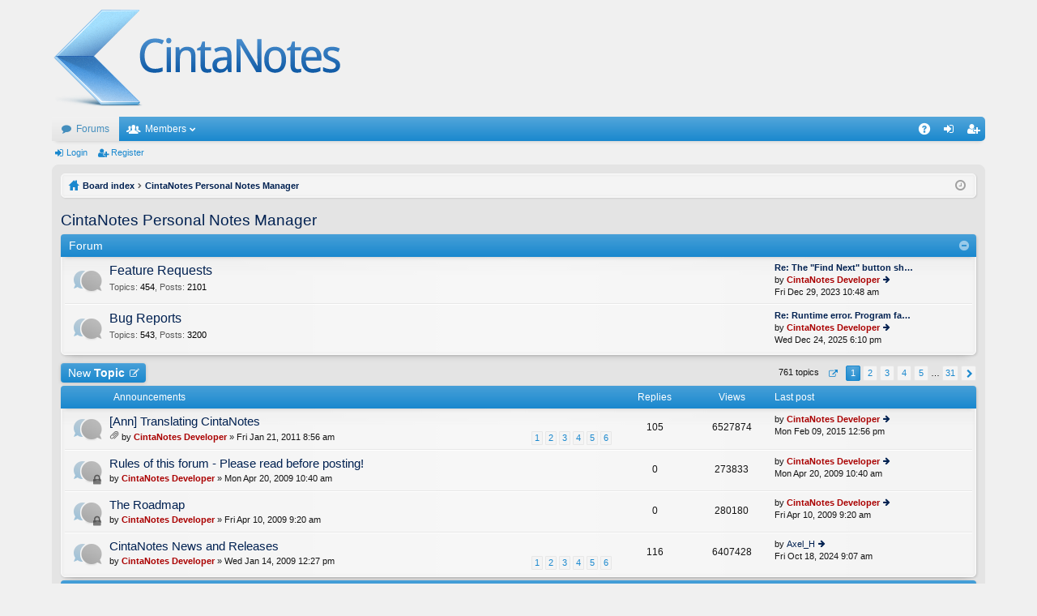

--- FILE ---
content_type: text/html; charset=UTF-8
request_url: http://cintanotes.com/forum/viewforum.php?f=3&sid=19ce627dd82fb5f2fb80544117ba848b
body_size: 8732
content:
<!DOCTYPE html>
<html dir="ltr" lang="en-gb">
<head>
<meta charset="utf-8" />
<meta http-equiv="X-UA-Compatible" content="IE=edge,chrome=1" />
<meta name="viewport" content="width=device-width, initial-scale=1" />

<title>CintaNotes Personal Notes Manager - CintaNotes Forum</title>




	<link rel="alternate" type="application/atom+xml" title="Feed - CintaNotes Forum" href="http://cintanotes.com/forum/feed.php">		<link rel="alternate" type="application/atom+xml" title="Feed - All forums" href="http://cintanotes.com/forum/feed.php?mode=forums">	<link rel="alternate" type="application/atom+xml" title="Feed - New Topics" href="http://cintanotes.com/forum/feed.php?mode=topics">		<link rel="alternate" type="application/atom+xml" title="Feed - Forum - CintaNotes Personal Notes Manager" href="http://cintanotes.com/forum/feed.php?f=3">		
	<link rel="canonical" href="http://cintanotes.com/forum/viewforum.php?f=3">

	<link href="./styles/elegance/theme/fonts/font-awesome-4.4.0/css/font-awesome.min.css" rel="stylesheet">
<link href="./styles/elegance/theme/fonts/glyphicons-pro-1.9/css/glyphicons.css" rel="stylesheet">

<link href="./styles/elegance_lightblue/theme/stylesheet.css?assets_version=19" rel="stylesheet">



<!--[if lte IE 9]>
	<link href="./styles/elegance/theme/tweaks.css?assets_version=19" rel="stylesheet">
<![endif]-->





</head>
<body id="phpbb" class="nojs notouch section-viewforum ltr " data-online-text="Online">


	<a id="top" class="anchor" accesskey="t"></a>
	<div id="page-header" class="page-width">
		<div class="headerbar" role="banner">
			<div class="inner">

			<div id="site-description">
				<a id="logo" class="logo" href="./index.php?sid=4dd3363a644d8ae8c03bfd0e23191cb9" title="Board index"><img src="./styles/elegance_lightblue/theme/images/logo.png" data-src-hd="./styles/elegance_lightblue/theme/images/logo_hd.png" /></a>
				<p class="sitename">CintaNotes Forum</p>
				<p></p>
				<p class="skiplink"><a href="#start_here">Skip to content</a></p>
			</div>

						
			</div>
		</div>


				


<div class="navbar tabbed not-static" role="navigation">
	<div class="inner page-width">
		<div class="nav-tabs" data-current-page="viewforum">
			<ul class="leftside">
				<li id="quick-links" class="tab responsive-menu dropdown-container empty">
					<a href="#" class="nav-link dropdown-trigger">Quick links</a>
					<div class="dropdown hidden">
						<div class="pointer"><div class="pointer-inner"></div></div>
						<ul class="dropdown-contents" role="menu">
								
	
													</ul>
					</div>
				</li>
												<li class="tab forums selected" data-responsive-class="small-icon icon-forums">
					<a class="nav-link" href="./index.php?sid=4dd3363a644d8ae8c03bfd0e23191cb9">Forums</a>
				</li>
									<li class="tab members dropdown-container" data-select-match="member" data-responsive-class="small-icon icon-members">
						<a class="nav-link dropdown-trigger" href="./memberlist.php?sid=4dd3363a644d8ae8c03bfd0e23191cb9">Members</a>
						<div class="dropdown hidden">
							<div class="pointer"><div class="pointer-inner"></div></div>
							<ul class="dropdown-contents" role="menu">
								<li class="small-icon icon-members"><a href="./memberlist.php?sid=4dd3363a644d8ae8c03bfd0e23191cb9" role="menuitem">Members</a></li>								<li class="small-icon icon-team"><a href="./memberlist.php?mode=team&amp;sid=4dd3363a644d8ae8c03bfd0e23191cb9" role="menuitem">The team</a></li>							</ul>
						</div>
					</li>
											</ul>
			<ul class="rightside">
								<li class="tab faq" data-select-match="faq" data-responsive-class="small-icon icon-faq">
					<a class="nav-link" href="./faq.php?sid=4dd3363a644d8ae8c03bfd0e23191cb9" rel="help" title="Frequently Asked Questions" role="menuitem">FAQ</a>
				</li>
																									<li class="tab login"  data-skip-responsive="true" data-select-match="login"><a class="nav-link" href="./ucp.php?mode=login&amp;sid=4dd3363a644d8ae8c03bfd0e23191cb9" title="Login" accesskey="x" role="menuitem">Login</a></li>
											<li class="tab register" data-skip-responsive="true" data-select-match="register"><a class="nav-link" href="./ucp.php?mode=register&amp;sid=4dd3363a644d8ae8c03bfd0e23191cb9" role="menuitem">Register</a></li>
																	</ul>
		</div>
	</div>
</div>

<div class="navbar secondary">
	<ul role="menubar">
														<li class="small-icon icon-login"><a href="./ucp.php?mode=login&amp;sid=4dd3363a644d8ae8c03bfd0e23191cb9" title="Login">Login</a></li>
									<li class="small-icon icon-register"><a href="./ucp.php?mode=register&amp;sid=4dd3363a644d8ae8c03bfd0e23191cb9">Register</a></li>
									
			</ul>
</div>

	</div>

<div id="wrap" class="page-width">

	
	<a id="start_here" class="anchor"></a>
	<div id="page-body" role="main">
		<div class="navbar nav-breadcrumbs">
	<ul id="nav-breadcrumbs" class="linklist navlinks" role="menubar">
						<li class="small-icon icon-home breadcrumbs">
									<span class="crumb" itemtype="http://data-vocabulary.org/Breadcrumb" itemscope=""><a href="./index.php?sid=4dd3363a644d8ae8c03bfd0e23191cb9" accesskey="h" data-navbar-reference="index" itemprop="url"><span itemprop="title">Board index</span></a></span>
											<span class="crumb" itemtype="http://data-vocabulary.org/Breadcrumb" itemscope="" data-forum-id="3"><a href="./viewforum.php?f=3&amp;sid=4dd3363a644d8ae8c03bfd0e23191cb9" itemprop="url"><span itemprop="title">CintaNotes Personal Notes Manager</span></a></span>
												</li>
		
				<li class="rightside dropdown-container icon-only">
			<a href="#" class="dropdown-trigger time" title="It is currently Sat Jan 17, 2026 3:08 pm"><i class="fa fa-clock-o"></i></a>
			<div class="dropdown hidden">
				<div class="pointer"><div class="pointer-inner"></div></div>
				<ul class="dropdown-contents">
					<li>It is currently Sat Jan 17, 2026 3:08 pm</li>
					<li>All times are <abbr title="UTC">UTC</abbr></li>
				</ul>
			</div>
		</li>
	</ul>
</div>

		
		<h2 class="forum-title"><a href="./viewforum.php?f=3&amp;sid=4dd3363a644d8ae8c03bfd0e23191cb9">CintaNotes Personal Notes Manager</a></h2>


	
	
				<div class="forabg category-4 elegant" data-hide-description="1">
			<div class="inner">
			<ul class="topiclist">
				<li class="header">
										<dl class="icon">
						<dt><div class="list-inner">Forum</div></dt>
						<dd class="topics">Topics</dd>
						<dd class="posts">Posts</dd>
						<dd class="lastpost"><span>Last post</span></dd>
					</dl>
									</li>
			</ul>
			<ul class="topiclist forums">
		
					<li class="row forum-4">
									<dl class="icon forum_read_subforum elegant-row">
				<dt title="No unread posts">
										<div class="list-inner">
						<!-- <a class="feed-icon-forum" title="Feed - Feature Requests" href="http://cintanotes.com/forum/feed.php?f=4"></a> -->
												<a href="./viewforum.php?f=4&amp;sid=4dd3363a644d8ae8c03bfd0e23191cb9" class="forumtitle" data-id="4">Feature Requests</a>
																			<div class="forum-statistics">
					<span class="dfn">Topics</span>: <span class="value">454</span><span class="comma">, </span>
					<span class="dfn">Posts</span>: <span class="value">2101</span>
				</div>
						
												
																										<div class="forum-lastpost" style="display: none;">
								<span><strong>Last post:</strong> <a href="./viewtopic.php?f=4&amp;p=13957&amp;sid=4dd3363a644d8ae8c03bfd0e23191cb9#p13957" title="Re: The &quot;Find Next&quot; button should do exactly that." class="lastsubject">Re: The &quot;Find Next&quot; button sh…</a></span>
								<span>by <a href="./memberlist.php?mode=viewprofile&amp;u=2&amp;sid=4dd3363a644d8ae8c03bfd0e23191cb9" style="color: #AA0000;" class="username-coloured">CintaNotes Developer</a>, Fri Dec 29, 2023 10:48 am</span>
							</div>
													
											</div>
				</dt>
														<dd class="lastpost"><span>
						<dfn>Last post</dfn>
																				<a href="./viewtopic.php?f=4&amp;p=13957&amp;sid=4dd3363a644d8ae8c03bfd0e23191cb9#p13957" title="Re: The &quot;Find Next&quot; button should do exactly that." class="lastsubject">Re: The &quot;Find Next&quot; button sh…</a> <br />
						 
						by <a href="./memberlist.php?mode=viewprofile&amp;u=2&amp;sid=4dd3363a644d8ae8c03bfd0e23191cb9" style="color: #AA0000;" class="username-coloured">CintaNotes Developer</a>
						<a href="./viewtopic.php?f=4&amp;p=13957&amp;sid=4dd3363a644d8ae8c03bfd0e23191cb9#p13957"><span class="imageset icon_topic_latest" title="View the latest post">View the latest post</span></a> <br />Fri Dec 29, 2023 10:48 am</span>
					</dd>
							</dl>
					</li>
			
	
	
			
					<li class="row forum-6">
									<dl class="icon forum_read elegant-row">
				<dt title="No unread posts">
										<div class="list-inner">
						<!-- <a class="feed-icon-forum" title="Feed - Bug Reports" href="http://cintanotes.com/forum/feed.php?f=6"></a> -->
												<a href="./viewforum.php?f=6&amp;sid=4dd3363a644d8ae8c03bfd0e23191cb9" class="forumtitle" data-id="6">Bug Reports</a>
																			<div class="forum-statistics">
					<span class="dfn">Topics</span>: <span class="value">543</span><span class="comma">, </span>
					<span class="dfn">Posts</span>: <span class="value">3200</span>
				</div>
						
												
																										<div class="forum-lastpost" style="display: none;">
								<span><strong>Last post:</strong> <a href="./viewtopic.php?f=6&amp;p=14022&amp;sid=4dd3363a644d8ae8c03bfd0e23191cb9#p14022" title="Re: Runtime error. Program fails to start" class="lastsubject">Re: Runtime error. Program fa…</a></span>
								<span>by <a href="./memberlist.php?mode=viewprofile&amp;u=2&amp;sid=4dd3363a644d8ae8c03bfd0e23191cb9" style="color: #AA0000;" class="username-coloured">CintaNotes Developer</a>, Wed Dec 24, 2025 6:10 pm</span>
							</div>
													
											</div>
				</dt>
														<dd class="lastpost"><span>
						<dfn>Last post</dfn>
																				<a href="./viewtopic.php?f=6&amp;p=14022&amp;sid=4dd3363a644d8ae8c03bfd0e23191cb9#p14022" title="Re: Runtime error. Program fails to start" class="lastsubject">Re: Runtime error. Program fa…</a> <br />
						 
						by <a href="./memberlist.php?mode=viewprofile&amp;u=2&amp;sid=4dd3363a644d8ae8c03bfd0e23191cb9" style="color: #AA0000;" class="username-coloured">CintaNotes Developer</a>
						<a href="./viewtopic.php?f=6&amp;p=14022&amp;sid=4dd3363a644d8ae8c03bfd0e23191cb9#p14022"><span class="imageset icon_topic_latest" title="View the latest post">View the latest post</span></a> <br />Wed Dec 24, 2025 6:10 pm</span>
					</dd>
							</dl>
					</li>
			
				</ul>

			</div>
		</div>
		

	<div class="action-bar top">

			<div class="buttons">
			
			<a href="./posting.php?mode=post&amp;f=3&amp;sid=4dd3363a644d8ae8c03bfd0e23191cb9" class="button icon-button post-icon" title="Post a new topic">
				New Topic			</a>

					</div>
	
	
	<div class="pagination">
				761 topics
					<ul>
	<li class="dropdown-container dropdown-button-control dropdown-page-jump page-jump">
		<a href="#" class="dropdown-trigger" title="Click to jump to page…" role="button">Page <strong>1</strong> of <strong>31</strong></a>
		<div class="dropdown hidden">
			<div class="pointer"><div class="pointer-inner"></div></div>
			<ul class="dropdown-contents">
				<li>Jump to page:</li>
				<li class="page-jump-form">
					<input type="number" name="page-number" min="1" max="999999" title="Enter the page number you wish to go to" class="inputbox tiny" data-per-page="25" data-base-url=".&#x2F;viewforum.php&#x3F;f&#x3D;3&amp;amp&#x3B;sid&#x3D;4dd3363a644d8ae8c03bfd0e23191cb9" data-start-name="start" />
					<input class="button2" value="Go" type="button" />
				</li>
			</ul>
		</div>
	</li>
		<li class="active"><span>1</span></li>
			<li><a href="./viewforum.php?f=3&amp;sid=4dd3363a644d8ae8c03bfd0e23191cb9&amp;start=25" role="button">2</a></li>
			<li><a href="./viewforum.php?f=3&amp;sid=4dd3363a644d8ae8c03bfd0e23191cb9&amp;start=50" role="button">3</a></li>
			<li><a href="./viewforum.php?f=3&amp;sid=4dd3363a644d8ae8c03bfd0e23191cb9&amp;start=75" role="button">4</a></li>
			<li><a href="./viewforum.php?f=3&amp;sid=4dd3363a644d8ae8c03bfd0e23191cb9&amp;start=100" role="button">5</a></li>
			<li class="ellipsis" role="separator"><span>…</span></li>
			<li><a href="./viewforum.php?f=3&amp;sid=4dd3363a644d8ae8c03bfd0e23191cb9&amp;start=750" role="button">31</a></li>
			<li class="next"><a href="./viewforum.php?f=3&amp;sid=4dd3363a644d8ae8c03bfd0e23191cb9&amp;start=25" rel="next" role="button">Next</a></li>
	</ul>
			</div>

	</div>



	
			<div class="forumbg announcement">
		<div class="inner">
		<ul class="topiclist">
			<li class="header">
				<dl class="icon">
					<dt><div class="list-inner">Announcements</div></dt>
					<dd class="posts">Replies</dd>
					<dd class="views">Views</dd>
					<dd class="lastpost"><span>Last post</span></dd>
				</dl>
			</li>
		</ul>
		<ul class="topiclist topics">
	
		<li class="row bg1 announce">
			<dl class="icon announce_read">
				<dt title="No unread posts">
										<div class="list-inner">
												<a href="./viewtopic.php?f=3&amp;t=974&amp;sid=4dd3363a644d8ae8c03bfd0e23191cb9" class="topictitle">[Ann] Translating CintaNotes</a>
																		<br />

						
												<div class="responsive-show" style="display: none;">
							Last post by <a href="./memberlist.php?mode=viewprofile&amp;u=2&amp;sid=4dd3363a644d8ae8c03bfd0e23191cb9" style="color: #AA0000;" class="username-coloured">CintaNotes Developer</a> &laquo; <a href="./viewtopic.php?f=3&amp;t=974&amp;p=9539&amp;sid=4dd3363a644d8ae8c03bfd0e23191cb9#p9539" title="Go to last post">Mon Feb 09, 2015 12:56 pm</a>
													</div>
						<span class="responsive-show left-box" style="display: none;">Replies: <strong>105</strong></span>						
												<div class="pagination">
							<ul>
															<li><a href="./viewtopic.php?f=3&amp;t=974&amp;sid=4dd3363a644d8ae8c03bfd0e23191cb9">1</a></li>
																							<li><a href="./viewtopic.php?f=3&amp;t=974&amp;sid=4dd3363a644d8ae8c03bfd0e23191cb9&amp;start=20">2</a></li>
																							<li><a href="./viewtopic.php?f=3&amp;t=974&amp;sid=4dd3363a644d8ae8c03bfd0e23191cb9&amp;start=40">3</a></li>
																							<li><a href="./viewtopic.php?f=3&amp;t=974&amp;sid=4dd3363a644d8ae8c03bfd0e23191cb9&amp;start=60">4</a></li>
																							<li><a href="./viewtopic.php?f=3&amp;t=974&amp;sid=4dd3363a644d8ae8c03bfd0e23191cb9&amp;start=80">5</a></li>
																							<li><a href="./viewtopic.php?f=3&amp;t=974&amp;sid=4dd3363a644d8ae8c03bfd0e23191cb9&amp;start=100">6</a></li>
																																													</ul>
						</div>
						
						<div class="responsive-hide">
														<span class="imageset icon_topic_attach" title="Attachment(s)">Attachment(s)</span> 							by <a href="./memberlist.php?mode=viewprofile&amp;u=2&amp;sid=4dd3363a644d8ae8c03bfd0e23191cb9" style="color: #AA0000;" class="username-coloured">CintaNotes Developer</a> &raquo; Fri Jan 21, 2011 8:56 am
													</div>

											</div>
				</dt>
				<dd class="posts">105 <dfn>Replies</dfn></dd>
				<dd class="views">6527874 <dfn>Views</dfn></dd>
				<dd class="lastpost"><span><dfn>Last post </dfn>by <a href="./memberlist.php?mode=viewprofile&amp;u=2&amp;sid=4dd3363a644d8ae8c03bfd0e23191cb9" style="color: #AA0000;" class="username-coloured">CintaNotes Developer</a>
					<a href="./viewtopic.php?f=3&amp;t=974&amp;p=9539&amp;sid=4dd3363a644d8ae8c03bfd0e23191cb9#p9539" title="Go to last post"><span class="imageset icon_topic_latest" title="View the latest post">View the latest post</span></a> <br />Mon Feb 09, 2015 12:56 pm</span>
				</dd>
			</dl>
		</li>

	

	
	
		<li class="row bg2 announce">
			<dl class="icon announce_read_locked">
				<dt title="This topic is locked, you cannot edit posts or make further replies.">
										<div class="list-inner">
												<a href="./viewtopic.php?f=3&amp;t=128&amp;sid=4dd3363a644d8ae8c03bfd0e23191cb9" class="topictitle">Rules of this forum - Please read before posting!</a>
																		<br />

						
												<div class="responsive-show" style="display: none;">
							Last post by <a href="./memberlist.php?mode=viewprofile&amp;u=2&amp;sid=4dd3363a644d8ae8c03bfd0e23191cb9" style="color: #AA0000;" class="username-coloured">CintaNotes Developer</a> &laquo; <a href="./viewtopic.php?f=3&amp;t=128&amp;p=672&amp;sid=4dd3363a644d8ae8c03bfd0e23191cb9#p672" title="Go to last post">Mon Apr 20, 2009 10:40 am</a>
													</div>
												
						
						<div class="responsive-hide">
																					by <a href="./memberlist.php?mode=viewprofile&amp;u=2&amp;sid=4dd3363a644d8ae8c03bfd0e23191cb9" style="color: #AA0000;" class="username-coloured">CintaNotes Developer</a> &raquo; Mon Apr 20, 2009 10:40 am
													</div>

											</div>
				</dt>
				<dd class="posts">0 <dfn>Replies</dfn></dd>
				<dd class="views">273833 <dfn>Views</dfn></dd>
				<dd class="lastpost"><span><dfn>Last post </dfn>by <a href="./memberlist.php?mode=viewprofile&amp;u=2&amp;sid=4dd3363a644d8ae8c03bfd0e23191cb9" style="color: #AA0000;" class="username-coloured">CintaNotes Developer</a>
					<a href="./viewtopic.php?f=3&amp;t=128&amp;p=672&amp;sid=4dd3363a644d8ae8c03bfd0e23191cb9#p672" title="Go to last post"><span class="imageset icon_topic_latest" title="View the latest post">View the latest post</span></a> <br />Mon Apr 20, 2009 10:40 am</span>
				</dd>
			</dl>
		</li>

	

	
	
		<li class="row bg1 announce">
			<dl class="icon announce_read_locked">
				<dt title="This topic is locked, you cannot edit posts or make further replies.">
										<div class="list-inner">
												<a href="./viewtopic.php?f=3&amp;t=119&amp;sid=4dd3363a644d8ae8c03bfd0e23191cb9" class="topictitle">The Roadmap</a>
																		<br />

						
												<div class="responsive-show" style="display: none;">
							Last post by <a href="./memberlist.php?mode=viewprofile&amp;u=2&amp;sid=4dd3363a644d8ae8c03bfd0e23191cb9" style="color: #AA0000;" class="username-coloured">CintaNotes Developer</a> &laquo; <a href="./viewtopic.php?f=3&amp;t=119&amp;p=602&amp;sid=4dd3363a644d8ae8c03bfd0e23191cb9#p602" title="Go to last post">Fri Apr 10, 2009 9:20 am</a>
													</div>
												
						
						<div class="responsive-hide">
																					by <a href="./memberlist.php?mode=viewprofile&amp;u=2&amp;sid=4dd3363a644d8ae8c03bfd0e23191cb9" style="color: #AA0000;" class="username-coloured">CintaNotes Developer</a> &raquo; Fri Apr 10, 2009 9:20 am
													</div>

											</div>
				</dt>
				<dd class="posts">0 <dfn>Replies</dfn></dd>
				<dd class="views">280180 <dfn>Views</dfn></dd>
				<dd class="lastpost"><span><dfn>Last post </dfn>by <a href="./memberlist.php?mode=viewprofile&amp;u=2&amp;sid=4dd3363a644d8ae8c03bfd0e23191cb9" style="color: #AA0000;" class="username-coloured">CintaNotes Developer</a>
					<a href="./viewtopic.php?f=3&amp;t=119&amp;p=602&amp;sid=4dd3363a644d8ae8c03bfd0e23191cb9#p602" title="Go to last post"><span class="imageset icon_topic_latest" title="View the latest post">View the latest post</span></a> <br />Fri Apr 10, 2009 9:20 am</span>
				</dd>
			</dl>
		</li>

	

	
	
		<li class="row bg2 announce">
			<dl class="icon announce_read">
				<dt title="No unread posts">
										<div class="list-inner">
												<a href="./viewtopic.php?f=3&amp;t=7&amp;sid=4dd3363a644d8ae8c03bfd0e23191cb9" class="topictitle">CintaNotes News and Releases</a>
																		<br />

						
												<div class="responsive-show" style="display: none;">
							Last post by <a href="./memberlist.php?mode=viewprofile&amp;u=2092&amp;sid=4dd3363a644d8ae8c03bfd0e23191cb9" class="username">Axel_H</a> &laquo; <a href="./viewtopic.php?f=3&amp;t=7&amp;p=13969&amp;sid=4dd3363a644d8ae8c03bfd0e23191cb9#p13969" title="Go to last post">Fri Oct 18, 2024 9:07 am</a>
													</div>
						<span class="responsive-show left-box" style="display: none;">Replies: <strong>116</strong></span>						
												<div class="pagination">
							<ul>
															<li><a href="./viewtopic.php?f=3&amp;t=7&amp;sid=4dd3363a644d8ae8c03bfd0e23191cb9">1</a></li>
																							<li><a href="./viewtopic.php?f=3&amp;t=7&amp;sid=4dd3363a644d8ae8c03bfd0e23191cb9&amp;start=20">2</a></li>
																							<li><a href="./viewtopic.php?f=3&amp;t=7&amp;sid=4dd3363a644d8ae8c03bfd0e23191cb9&amp;start=40">3</a></li>
																							<li><a href="./viewtopic.php?f=3&amp;t=7&amp;sid=4dd3363a644d8ae8c03bfd0e23191cb9&amp;start=60">4</a></li>
																							<li><a href="./viewtopic.php?f=3&amp;t=7&amp;sid=4dd3363a644d8ae8c03bfd0e23191cb9&amp;start=80">5</a></li>
																							<li><a href="./viewtopic.php?f=3&amp;t=7&amp;sid=4dd3363a644d8ae8c03bfd0e23191cb9&amp;start=100">6</a></li>
																																													</ul>
						</div>
						
						<div class="responsive-hide">
																					by <a href="./memberlist.php?mode=viewprofile&amp;u=2&amp;sid=4dd3363a644d8ae8c03bfd0e23191cb9" style="color: #AA0000;" class="username-coloured">CintaNotes Developer</a> &raquo; Wed Jan 14, 2009 12:27 pm
													</div>

											</div>
				</dt>
				<dd class="posts">116 <dfn>Replies</dfn></dd>
				<dd class="views">6407428 <dfn>Views</dfn></dd>
				<dd class="lastpost"><span><dfn>Last post </dfn>by <a href="./memberlist.php?mode=viewprofile&amp;u=2092&amp;sid=4dd3363a644d8ae8c03bfd0e23191cb9" class="username">Axel_H</a>
					<a href="./viewtopic.php?f=3&amp;t=7&amp;p=13969&amp;sid=4dd3363a644d8ae8c03bfd0e23191cb9#p13969" title="Go to last post"><span class="imageset icon_topic_latest" title="View the latest post">View the latest post</span></a> <br />Fri Oct 18, 2024 9:07 am</span>
				</dd>
			</dl>
		</li>

	

			</ul>
		</div>
	</div>
	
			<div class="forumbg">
		<div class="inner">
		<ul class="topiclist">
			<li class="header">
				<dl class="icon">
					<dt><div class="list-inner">Topics</div></dt>
					<dd class="posts">Replies</dd>
					<dd class="views">Views</dd>
					<dd class="lastpost"><span>Last post</span></dd>
				</dl>
			</li>
		</ul>
		<ul class="topiclist topics">
	
		<li class="row bg1 sticky">
			<dl class="icon sticky_read">
				<dt title="No unread posts">
										<div class="list-inner">
												<a href="./viewtopic.php?f=3&amp;t=156&amp;sid=4dd3363a644d8ae8c03bfd0e23191cb9" class="topictitle">[Goodie] CintaNotes Tips and Tricks</a>
																		<br />

						<i class="topic-status sticky fa fa-thumb-tack"></i>
												<div class="responsive-show" style="display: none;">
							Last post by <a href="./memberlist.php?mode=viewprofile&amp;u=2092&amp;sid=4dd3363a644d8ae8c03bfd0e23191cb9" class="username">Axel_H</a> &laquo; <a href="./viewtopic.php?f=3&amp;t=156&amp;p=13925&amp;sid=4dd3363a644d8ae8c03bfd0e23191cb9#p13925" title="Go to last post">Thu Jul 27, 2023 3:37 pm</a>
													</div>
						<span class="responsive-show left-box" style="display: none;">Replies: <strong>33</strong></span>						
												<div class="pagination">
							<ul>
															<li><a href="./viewtopic.php?f=3&amp;t=156&amp;sid=4dd3363a644d8ae8c03bfd0e23191cb9">1</a></li>
																							<li><a href="./viewtopic.php?f=3&amp;t=156&amp;sid=4dd3363a644d8ae8c03bfd0e23191cb9&amp;start=20">2</a></li>
																																													</ul>
						</div>
						
						<div class="responsive-hide">
																					by <a href="./memberlist.php?mode=viewprofile&amp;u=97&amp;sid=4dd3363a644d8ae8c03bfd0e23191cb9" style="color: #663333;" class="username-coloured">kranor</a> &raquo; Thu May 14, 2009 6:03 am
													</div>

											</div>
				</dt>
				<dd class="posts">33 <dfn>Replies</dfn></dd>
				<dd class="views">1105084 <dfn>Views</dfn></dd>
				<dd class="lastpost"><span><dfn>Last post </dfn>by <a href="./memberlist.php?mode=viewprofile&amp;u=2092&amp;sid=4dd3363a644d8ae8c03bfd0e23191cb9" class="username">Axel_H</a>
					<a href="./viewtopic.php?f=3&amp;t=156&amp;p=13925&amp;sid=4dd3363a644d8ae8c03bfd0e23191cb9#p13925" title="Go to last post"><span class="imageset icon_topic_latest" title="View the latest post">View the latest post</span></a> <br />Thu Jul 27, 2023 3:37 pm</span>
				</dd>
			</dl>
		</li>

	

	
	
		<li class="row bg2 sticky">
			<dl class="icon sticky_read">
				<dt title="No unread posts">
										<div class="list-inner">
												<a href="./viewtopic.php?f=3&amp;t=1405&amp;sid=4dd3363a644d8ae8c03bfd0e23191cb9" class="topictitle">[Ann] Discounts!</a>
																		<br />

						<i class="topic-status sticky fa fa-thumb-tack"></i>
												<div class="responsive-show" style="display: none;">
							Last post by <a href="./memberlist.php?mode=viewprofile&amp;u=2&amp;sid=4dd3363a644d8ae8c03bfd0e23191cb9" style="color: #AA0000;" class="username-coloured">CintaNotes Developer</a> &laquo; <a href="./viewtopic.php?f=3&amp;t=1405&amp;p=11693&amp;sid=4dd3363a644d8ae8c03bfd0e23191cb9#p11693" title="Go to last post">Tue Nov 15, 2016 8:11 am</a>
													</div>
						<span class="responsive-show left-box" style="display: none;">Replies: <strong>11</strong></span>						
						
						<div class="responsive-hide">
																					by <a href="./memberlist.php?mode=viewprofile&amp;u=2&amp;sid=4dd3363a644d8ae8c03bfd0e23191cb9" style="color: #AA0000;" class="username-coloured">CintaNotes Developer</a> &raquo; Thu Oct 11, 2012 11:01 am
													</div>

											</div>
				</dt>
				<dd class="posts">11 <dfn>Replies</dfn></dd>
				<dd class="views">416990 <dfn>Views</dfn></dd>
				<dd class="lastpost"><span><dfn>Last post </dfn>by <a href="./memberlist.php?mode=viewprofile&amp;u=2&amp;sid=4dd3363a644d8ae8c03bfd0e23191cb9" style="color: #AA0000;" class="username-coloured">CintaNotes Developer</a>
					<a href="./viewtopic.php?f=3&amp;t=1405&amp;p=11693&amp;sid=4dd3363a644d8ae8c03bfd0e23191cb9#p11693" title="Go to last post"><span class="imageset icon_topic_latest" title="View the latest post">View the latest post</span></a> <br />Tue Nov 15, 2016 8:11 am</span>
				</dd>
			</dl>
		</li>

	

	
	
		<li class="row bg1">
			<dl class="icon topic_read">
				<dt title="No unread posts">
										<div class="list-inner">
												<a href="./viewtopic.php?f=3&amp;t=2822&amp;sid=4dd3363a644d8ae8c03bfd0e23191cb9" class="topictitle">Is cintanotes still alive?</a>
																		<br />

						
												<div class="responsive-show" style="display: none;">
							Last post by <a href="./memberlist.php?mode=viewprofile&amp;u=4485&amp;sid=4dd3363a644d8ae8c03bfd0e23191cb9" class="username">Bumpyride</a> &laquo; <a href="./viewtopic.php?f=3&amp;t=2822&amp;p=14030&amp;sid=4dd3363a644d8ae8c03bfd0e23191cb9#p14030" title="Go to last post">Sat Jan 17, 2026 10:28 am</a>
													</div>
						<span class="responsive-show left-box" style="display: none;">Replies: <strong>4</strong></span>						
						
						<div class="responsive-hide">
																					by <a href="./memberlist.php?mode=viewprofile&amp;u=124&amp;sid=4dd3363a644d8ae8c03bfd0e23191cb9" class="username">oded</a> &raquo; Sat Jan 03, 2026 12:30 pm
													</div>

											</div>
				</dt>
				<dd class="posts">4 <dfn>Replies</dfn></dd>
				<dd class="views">392 <dfn>Views</dfn></dd>
				<dd class="lastpost"><span><dfn>Last post </dfn>by <a href="./memberlist.php?mode=viewprofile&amp;u=4485&amp;sid=4dd3363a644d8ae8c03bfd0e23191cb9" class="username">Bumpyride</a>
					<a href="./viewtopic.php?f=3&amp;t=2822&amp;p=14030&amp;sid=4dd3363a644d8ae8c03bfd0e23191cb9#p14030" title="Go to last post"><span class="imageset icon_topic_latest" title="View the latest post">View the latest post</span></a> <br />Sat Jan 17, 2026 10:28 am</span>
				</dd>
			</dl>
		</li>

	

	
	
		<li class="row bg2">
			<dl class="icon topic_read">
				<dt title="No unread posts">
										<div class="list-inner">
												<a href="./viewtopic.php?f=3&amp;t=2820&amp;sid=4dd3363a644d8ae8c03bfd0e23191cb9" class="topictitle">Yet another strange sync issue</a>
																		<br />

						
												<div class="responsive-show" style="display: none;">
							Last post by <a href="./memberlist.php?mode=viewprofile&amp;u=2&amp;sid=4dd3363a644d8ae8c03bfd0e23191cb9" style="color: #AA0000;" class="username-coloured">CintaNotes Developer</a> &laquo; <a href="./viewtopic.php?f=3&amp;t=2820&amp;p=14027&amp;sid=4dd3363a644d8ae8c03bfd0e23191cb9#p14027" title="Go to last post">Thu Jan 08, 2026 9:05 am</a>
													</div>
						<span class="responsive-show left-box" style="display: none;">Replies: <strong>6</strong></span>						
						
						<div class="responsive-hide">
																					by <a href="./memberlist.php?mode=viewprofile&amp;u=2326&amp;sid=4dd3363a644d8ae8c03bfd0e23191cb9" class="username">MerleOne</a> &raquo; Mon Dec 01, 2025 9:35 pm
													</div>

											</div>
				</dt>
				<dd class="posts">6 <dfn>Replies</dfn></dd>
				<dd class="views">2562 <dfn>Views</dfn></dd>
				<dd class="lastpost"><span><dfn>Last post </dfn>by <a href="./memberlist.php?mode=viewprofile&amp;u=2&amp;sid=4dd3363a644d8ae8c03bfd0e23191cb9" style="color: #AA0000;" class="username-coloured">CintaNotes Developer</a>
					<a href="./viewtopic.php?f=3&amp;t=2820&amp;p=14027&amp;sid=4dd3363a644d8ae8c03bfd0e23191cb9#p14027" title="Go to last post"><span class="imageset icon_topic_latest" title="View the latest post">View the latest post</span></a> <br />Thu Jan 08, 2026 9:05 am</span>
				</dd>
			</dl>
		</li>

	

	
	
		<li class="row bg1">
			<dl class="icon topic_read">
				<dt title="No unread posts">
										<div class="list-inner">
												<a href="./viewtopic.php?f=3&amp;t=2817&amp;sid=4dd3363a644d8ae8c03bfd0e23191cb9" class="topictitle">CintaNotes in 2025</a>
																		<br />

						
												<div class="responsive-show" style="display: none;">
							Last post by <a href="./memberlist.php?mode=viewprofile&amp;u=1654&amp;sid=4dd3363a644d8ae8c03bfd0e23191cb9" class="username">gunars</a> &laquo; <a href="./viewtopic.php?f=3&amp;t=2817&amp;p=14010&amp;sid=4dd3363a644d8ae8c03bfd0e23191cb9#p14010" title="Go to last post">Tue Apr 08, 2025 4:27 am</a>
													</div>
						<span class="responsive-show left-box" style="display: none;">Replies: <strong>5</strong></span>						
						
						<div class="responsive-hide">
														<span class="imageset icon_topic_attach" title="Attachment(s)">Attachment(s)</span> 							by <a href="./memberlist.php?mode=viewprofile&amp;u=2315&amp;sid=4dd3363a644d8ae8c03bfd0e23191cb9" class="username">jackcraw</a> &raquo; Fri Feb 14, 2025 6:43 am
													</div>

											</div>
				</dt>
				<dd class="posts">5 <dfn>Replies</dfn></dd>
				<dd class="views">260300 <dfn>Views</dfn></dd>
				<dd class="lastpost"><span><dfn>Last post </dfn>by <a href="./memberlist.php?mode=viewprofile&amp;u=1654&amp;sid=4dd3363a644d8ae8c03bfd0e23191cb9" class="username">gunars</a>
					<a href="./viewtopic.php?f=3&amp;t=2817&amp;p=14010&amp;sid=4dd3363a644d8ae8c03bfd0e23191cb9#p14010" title="Go to last post"><span class="imageset icon_topic_latest" title="View the latest post">View the latest post</span></a> <br />Tue Apr 08, 2025 4:27 am</span>
				</dd>
			</dl>
		</li>

	

	
	
		<li class="row bg2">
			<dl class="icon topic_read_hot">
				<dt title="No unread posts">
										<div class="list-inner">
												<a href="./viewtopic.php?f=3&amp;t=2809&amp;sid=4dd3363a644d8ae8c03bfd0e23191cb9" class="topictitle">SYNCHRONIZATION ISSUES</a>
																		<br />

						
												<div class="responsive-show" style="display: none;">
							Last post by <a href="./memberlist.php?mode=viewprofile&amp;u=2&amp;sid=4dd3363a644d8ae8c03bfd0e23191cb9" style="color: #AA0000;" class="username-coloured">CintaNotes Developer</a> &laquo; <a href="./viewtopic.php?f=3&amp;t=2809&amp;p=14003&amp;sid=4dd3363a644d8ae8c03bfd0e23191cb9#p14003" title="Go to last post">Mon Feb 03, 2025 5:51 am</a>
													</div>
						<span class="responsive-show left-box" style="display: none;">Replies: <strong>38</strong></span>						
												<div class="pagination">
							<ul>
															<li><a href="./viewtopic.php?f=3&amp;t=2809&amp;sid=4dd3363a644d8ae8c03bfd0e23191cb9">1</a></li>
																							<li><a href="./viewtopic.php?f=3&amp;t=2809&amp;sid=4dd3363a644d8ae8c03bfd0e23191cb9&amp;start=20">2</a></li>
																																													</ul>
						</div>
						
						<div class="responsive-hide">
																					by <a href="./memberlist.php?mode=viewprofile&amp;u=1352&amp;sid=4dd3363a644d8ae8c03bfd0e23191cb9" class="username">cacofonix1</a> &raquo; Tue Aug 08, 2023 3:40 pm
													</div>

											</div>
				</dt>
				<dd class="posts">38 <dfn>Replies</dfn></dd>
				<dd class="views">587677 <dfn>Views</dfn></dd>
				<dd class="lastpost"><span><dfn>Last post </dfn>by <a href="./memberlist.php?mode=viewprofile&amp;u=2&amp;sid=4dd3363a644d8ae8c03bfd0e23191cb9" style="color: #AA0000;" class="username-coloured">CintaNotes Developer</a>
					<a href="./viewtopic.php?f=3&amp;t=2809&amp;p=14003&amp;sid=4dd3363a644d8ae8c03bfd0e23191cb9#p14003" title="Go to last post"><span class="imageset icon_topic_latest" title="View the latest post">View the latest post</span></a> <br />Mon Feb 03, 2025 5:51 am</span>
				</dd>
			</dl>
		</li>

	

	
	
		<li class="row bg1">
			<dl class="icon topic_read">
				<dt title="No unread posts">
										<div class="list-inner">
												<a href="./viewtopic.php?f=3&amp;t=2816&amp;sid=4dd3363a644d8ae8c03bfd0e23191cb9" class="topictitle">Cintanotes in 2024</a>
																		<br />

						
												<div class="responsive-show" style="display: none;">
							Last post by <a href="./memberlist.php?mode=viewprofile&amp;u=124&amp;sid=4dd3363a644d8ae8c03bfd0e23191cb9" class="username">oded</a> &laquo; <a href="./viewtopic.php?f=3&amp;t=2816&amp;p=13976&amp;sid=4dd3363a644d8ae8c03bfd0e23191cb9#p13976" title="Go to last post">Thu Nov 28, 2024 12:59 pm</a>
													</div>
						<span class="responsive-show left-box" style="display: none;">Replies: <strong>6</strong></span>						
						
						<div class="responsive-hide">
																					by <a href="./memberlist.php?mode=viewprofile&amp;u=1765&amp;sid=4dd3363a644d8ae8c03bfd0e23191cb9" class="username">stefan2078</a> &raquo; Tue Oct 29, 2024 11:54 am
													</div>

											</div>
				</dt>
				<dd class="posts">6 <dfn>Replies</dfn></dd>
				<dd class="views">112168 <dfn>Views</dfn></dd>
				<dd class="lastpost"><span><dfn>Last post </dfn>by <a href="./memberlist.php?mode=viewprofile&amp;u=124&amp;sid=4dd3363a644d8ae8c03bfd0e23191cb9" class="username">oded</a>
					<a href="./viewtopic.php?f=3&amp;t=2816&amp;p=13976&amp;sid=4dd3363a644d8ae8c03bfd0e23191cb9#p13976" title="Go to last post"><span class="imageset icon_topic_latest" title="View the latest post">View the latest post</span></a> <br />Thu Nov 28, 2024 12:59 pm</span>
				</dd>
			</dl>
		</li>

	

	
	
		<li class="row bg2">
			<dl class="icon topic_read">
				<dt title="No unread posts">
										<div class="list-inner">
												<a href="./viewtopic.php?f=3&amp;t=2815&amp;sid=4dd3363a644d8ae8c03bfd0e23191cb9" class="topictitle">My CN UI has expanded to completely fill my screen</a>
																		<br />

						
												<div class="responsive-show" style="display: none;">
							Last post by <a href="./memberlist.php?mode=viewprofile&amp;u=3637&amp;sid=4dd3363a644d8ae8c03bfd0e23191cb9" class="username">keldi</a> &laquo; <a href="./viewtopic.php?f=3&amp;t=2815&amp;p=13965&amp;sid=4dd3363a644d8ae8c03bfd0e23191cb9#p13965" title="Go to last post">Thu May 23, 2024 4:15 am</a>
													</div>
						<span class="responsive-show left-box" style="display: none;">Replies: <strong>1</strong></span>						
						
						<div class="responsive-hide">
																					by <a href="./memberlist.php?mode=viewprofile&amp;u=2310&amp;sid=4dd3363a644d8ae8c03bfd0e23191cb9" class="username">OldGrantonian</a> &raquo; Wed May 22, 2024 6:35 pm
													</div>

											</div>
				</dt>
				<dd class="posts">1 <dfn>Replies</dfn></dd>
				<dd class="views">86804 <dfn>Views</dfn></dd>
				<dd class="lastpost"><span><dfn>Last post </dfn>by <a href="./memberlist.php?mode=viewprofile&amp;u=3637&amp;sid=4dd3363a644d8ae8c03bfd0e23191cb9" class="username">keldi</a>
					<a href="./viewtopic.php?f=3&amp;t=2815&amp;p=13965&amp;sid=4dd3363a644d8ae8c03bfd0e23191cb9#p13965" title="Go to last post"><span class="imageset icon_topic_latest" title="View the latest post">View the latest post</span></a> <br />Thu May 23, 2024 4:15 am</span>
				</dd>
			</dl>
		</li>

	

	
	
		<li class="row bg1">
			<dl class="icon topic_read">
				<dt title="No unread posts">
										<div class="list-inner">
												<a href="./viewtopic.php?f=3&amp;t=2814&amp;sid=4dd3363a644d8ae8c03bfd0e23191cb9" class="topictitle">Unable to update PRO licence</a>
																		<br />

						
												<div class="responsive-show" style="display: none;">
							Last post by <a href="./memberlist.php?mode=viewprofile&amp;u=2&amp;sid=4dd3363a644d8ae8c03bfd0e23191cb9" style="color: #AA0000;" class="username-coloured">CintaNotes Developer</a> &laquo; <a href="./viewtopic.php?f=3&amp;t=2814&amp;p=13963&amp;sid=4dd3363a644d8ae8c03bfd0e23191cb9#p13963" title="Go to last post">Mon Apr 15, 2024 11:22 am</a>
													</div>
						<span class="responsive-show left-box" style="display: none;">Replies: <strong>1</strong></span>						
						
						<div class="responsive-hide">
																					by <a href="./memberlist.php?mode=viewprofile&amp;u=2310&amp;sid=4dd3363a644d8ae8c03bfd0e23191cb9" class="username">OldGrantonian</a> &raquo; Sun Mar 31, 2024 8:12 am
													</div>

											</div>
				</dt>
				<dd class="posts">1 <dfn>Replies</dfn></dd>
				<dd class="views">94867 <dfn>Views</dfn></dd>
				<dd class="lastpost"><span><dfn>Last post </dfn>by <a href="./memberlist.php?mode=viewprofile&amp;u=2&amp;sid=4dd3363a644d8ae8c03bfd0e23191cb9" style="color: #AA0000;" class="username-coloured">CintaNotes Developer</a>
					<a href="./viewtopic.php?f=3&amp;t=2814&amp;p=13963&amp;sid=4dd3363a644d8ae8c03bfd0e23191cb9#p13963" title="Go to last post"><span class="imageset icon_topic_latest" title="View the latest post">View the latest post</span></a> <br />Mon Apr 15, 2024 11:22 am</span>
				</dd>
			</dl>
		</li>

	

	
	
		<li class="row bg2">
			<dl class="icon topic_read">
				<dt title="No unread posts">
										<div class="list-inner">
												<a href="./viewtopic.php?f=3&amp;t=2812&amp;sid=4dd3363a644d8ae8c03bfd0e23191cb9" class="topictitle">[SOLVED] [3.14] What is this line for?</a>
																		<br />

						
												<div class="responsive-show" style="display: none;">
							Last post by <a href="./memberlist.php?mode=viewprofile&amp;u=2&amp;sid=4dd3363a644d8ae8c03bfd0e23191cb9" style="color: #AA0000;" class="username-coloured">CintaNotes Developer</a> &laquo; <a href="./viewtopic.php?f=3&amp;t=2812&amp;p=13960&amp;sid=4dd3363a644d8ae8c03bfd0e23191cb9#p13960" title="Go to last post">Tue Mar 05, 2024 9:16 am</a>
													</div>
						<span class="responsive-show left-box" style="display: none;">Replies: <strong>1</strong></span>						
						
						<div class="responsive-hide">
														<span class="imageset icon_topic_attach" title="Attachment(s)">Attachment(s)</span> 							by <a href="./memberlist.php?mode=viewprofile&amp;u=217&amp;sid=4dd3363a644d8ae8c03bfd0e23191cb9" class="username">littlebigman</a> &raquo; Sun Feb 11, 2024 5:01 pm
													</div>

											</div>
				</dt>
				<dd class="posts">1 <dfn>Replies</dfn></dd>
				<dd class="views">96124 <dfn>Views</dfn></dd>
				<dd class="lastpost"><span><dfn>Last post </dfn>by <a href="./memberlist.php?mode=viewprofile&amp;u=2&amp;sid=4dd3363a644d8ae8c03bfd0e23191cb9" style="color: #AA0000;" class="username-coloured">CintaNotes Developer</a>
					<a href="./viewtopic.php?f=3&amp;t=2812&amp;p=13960&amp;sid=4dd3363a644d8ae8c03bfd0e23191cb9#p13960" title="Go to last post"><span class="imageset icon_topic_latest" title="View the latest post">View the latest post</span></a> <br />Tue Mar 05, 2024 9:16 am</span>
				</dd>
			</dl>
		</li>

	

	
	
		<li class="row bg1">
			<dl class="icon topic_read">
				<dt title="No unread posts">
										<div class="list-inner">
												<a href="./viewtopic.php?f=3&amp;t=2810&amp;sid=4dd3363a644d8ae8c03bfd0e23191cb9" class="topictitle">How to view snapshots of databases ?</a>
																		<br />

						
												<div class="responsive-show" style="display: none;">
							Last post by <a href="./memberlist.php?mode=viewprofile&amp;u=2&amp;sid=4dd3363a644d8ae8c03bfd0e23191cb9" style="color: #AA0000;" class="username-coloured">CintaNotes Developer</a> &laquo; <a href="./viewtopic.php?f=3&amp;t=2810&amp;p=13950&amp;sid=4dd3363a644d8ae8c03bfd0e23191cb9#p13950" title="Go to last post">Thu Oct 26, 2023 4:48 pm</a>
													</div>
						<span class="responsive-show left-box" style="display: none;">Replies: <strong>1</strong></span>						
						
						<div class="responsive-hide">
																					by <a href="./memberlist.php?mode=viewprofile&amp;u=2310&amp;sid=4dd3363a644d8ae8c03bfd0e23191cb9" class="username">OldGrantonian</a> &raquo; Sat Sep 16, 2023 8:45 am
													</div>

											</div>
				</dt>
				<dd class="posts">1 <dfn>Replies</dfn></dd>
				<dd class="views">128695 <dfn>Views</dfn></dd>
				<dd class="lastpost"><span><dfn>Last post </dfn>by <a href="./memberlist.php?mode=viewprofile&amp;u=2&amp;sid=4dd3363a644d8ae8c03bfd0e23191cb9" style="color: #AA0000;" class="username-coloured">CintaNotes Developer</a>
					<a href="./viewtopic.php?f=3&amp;t=2810&amp;p=13950&amp;sid=4dd3363a644d8ae8c03bfd0e23191cb9#p13950" title="Go to last post"><span class="imageset icon_topic_latest" title="View the latest post">View the latest post</span></a> <br />Thu Oct 26, 2023 4:48 pm</span>
				</dd>
			</dl>
		</li>

	

	
	
		<li class="row bg2">
			<dl class="icon topic_read_hot">
				<dt title="No unread posts">
										<div class="list-inner">
												<a href="./viewtopic.php?f=3&amp;t=2784&amp;sid=4dd3363a644d8ae8c03bfd0e23191cb9" class="topictitle">3.14 release?</a>
																		<br />

						
												<div class="responsive-show" style="display: none;">
							Last post by <a href="./memberlist.php?mode=viewprofile&amp;u=1622&amp;sid=4dd3363a644d8ae8c03bfd0e23191cb9" class="username">BarGraz</a> &laquo; <a href="./viewtopic.php?f=3&amp;t=2784&amp;p=13944&amp;sid=4dd3363a644d8ae8c03bfd0e23191cb9#p13944" title="Go to last post">Thu Sep 14, 2023 10:38 am</a>
													</div>
						<span class="responsive-show left-box" style="display: none;">Replies: <strong>27</strong></span>						
												<div class="pagination">
							<ul>
															<li><a href="./viewtopic.php?f=3&amp;t=2784&amp;sid=4dd3363a644d8ae8c03bfd0e23191cb9">1</a></li>
																							<li><a href="./viewtopic.php?f=3&amp;t=2784&amp;sid=4dd3363a644d8ae8c03bfd0e23191cb9&amp;start=20">2</a></li>
																																													</ul>
						</div>
						
						<div class="responsive-hide">
																					by <a href="./memberlist.php?mode=viewprofile&amp;u=1646&amp;sid=4dd3363a644d8ae8c03bfd0e23191cb9" class="username">shawnkhall</a> &raquo; Sun Nov 22, 2020 5:49 am
													</div>

											</div>
				</dt>
				<dd class="posts">27 <dfn>Replies</dfn></dd>
				<dd class="views">5408192 <dfn>Views</dfn></dd>
				<dd class="lastpost"><span><dfn>Last post </dfn>by <a href="./memberlist.php?mode=viewprofile&amp;u=1622&amp;sid=4dd3363a644d8ae8c03bfd0e23191cb9" class="username">BarGraz</a>
					<a href="./viewtopic.php?f=3&amp;t=2784&amp;p=13944&amp;sid=4dd3363a644d8ae8c03bfd0e23191cb9#p13944" title="Go to last post"><span class="imageset icon_topic_latest" title="View the latest post">View the latest post</span></a> <br />Thu Sep 14, 2023 10:38 am</span>
				</dd>
			</dl>
		</li>

	

	
	
		<li class="row bg1">
			<dl class="icon topic_read">
				<dt title="No unread posts">
										<div class="list-inner">
												<a href="./viewtopic.php?f=3&amp;t=2808&amp;sid=4dd3363a644d8ae8c03bfd0e23191cb9" class="topictitle">How to combine two databases ?</a>
																		<br />

						
												<div class="responsive-show" style="display: none;">
							Last post by <a href="./memberlist.php?mode=viewprofile&amp;u=2&amp;sid=4dd3363a644d8ae8c03bfd0e23191cb9" style="color: #AA0000;" class="username-coloured">CintaNotes Developer</a> &laquo; <a href="./viewtopic.php?f=3&amp;t=2808&amp;p=13923&amp;sid=4dd3363a644d8ae8c03bfd0e23191cb9#p13923" title="Go to last post">Fri Jun 09, 2023 10:31 am</a>
													</div>
						<span class="responsive-show left-box" style="display: none;">Replies: <strong>4</strong></span>						
						
						<div class="responsive-hide">
																					by <a href="./memberlist.php?mode=viewprofile&amp;u=2310&amp;sid=4dd3363a644d8ae8c03bfd0e23191cb9" class="username">OldGrantonian</a> &raquo; Thu Jun 08, 2023 8:51 am
													</div>

											</div>
				</dt>
				<dd class="posts">4 <dfn>Replies</dfn></dd>
				<dd class="views">169745 <dfn>Views</dfn></dd>
				<dd class="lastpost"><span><dfn>Last post </dfn>by <a href="./memberlist.php?mode=viewprofile&amp;u=2&amp;sid=4dd3363a644d8ae8c03bfd0e23191cb9" style="color: #AA0000;" class="username-coloured">CintaNotes Developer</a>
					<a href="./viewtopic.php?f=3&amp;t=2808&amp;p=13923&amp;sid=4dd3363a644d8ae8c03bfd0e23191cb9#p13923" title="Go to last post"><span class="imageset icon_topic_latest" title="View the latest post">View the latest post</span></a> <br />Fri Jun 09, 2023 10:31 am</span>
				</dd>
			</dl>
		</li>

	

	
	
		<li class="row bg2">
			<dl class="icon topic_read">
				<dt title="No unread posts">
										<div class="list-inner">
												<a href="./viewtopic.php?f=3&amp;t=2807&amp;sid=4dd3363a644d8ae8c03bfd0e23191cb9" class="topictitle">Notes not saving</a>
																		<br />

						
												<div class="responsive-show" style="display: none;">
							Last post by <a href="./memberlist.php?mode=viewprofile&amp;u=2&amp;sid=4dd3363a644d8ae8c03bfd0e23191cb9" style="color: #AA0000;" class="username-coloured">CintaNotes Developer</a> &laquo; <a href="./viewtopic.php?f=3&amp;t=2807&amp;p=13913&amp;sid=4dd3363a644d8ae8c03bfd0e23191cb9#p13913" title="Go to last post">Tue Apr 11, 2023 1:48 pm</a>
													</div>
						<span class="responsive-show left-box" style="display: none;">Replies: <strong>2</strong></span>						
						
						<div class="responsive-hide">
																					by <a href="./memberlist.php?mode=viewprofile&amp;u=1834&amp;sid=4dd3363a644d8ae8c03bfd0e23191cb9" class="username">GaryF</a> &raquo; Wed Apr 05, 2023 9:23 am
													</div>

											</div>
				</dt>
				<dd class="posts">2 <dfn>Replies</dfn></dd>
				<dd class="views">144104 <dfn>Views</dfn></dd>
				<dd class="lastpost"><span><dfn>Last post </dfn>by <a href="./memberlist.php?mode=viewprofile&amp;u=2&amp;sid=4dd3363a644d8ae8c03bfd0e23191cb9" style="color: #AA0000;" class="username-coloured">CintaNotes Developer</a>
					<a href="./viewtopic.php?f=3&amp;t=2807&amp;p=13913&amp;sid=4dd3363a644d8ae8c03bfd0e23191cb9#p13913" title="Go to last post"><span class="imageset icon_topic_latest" title="View the latest post">View the latest post</span></a> <br />Tue Apr 11, 2023 1:48 pm</span>
				</dd>
			</dl>
		</li>

	

	
	
		<li class="row bg1">
			<dl class="icon topic_read">
				<dt title="No unread posts">
										<div class="list-inner">
												<a href="./viewtopic.php?f=3&amp;t=2806&amp;sid=4dd3363a644d8ae8c03bfd0e23191cb9" class="topictitle">I want all new notes to have the same size</a>
																		<br />

						
												<div class="responsive-show" style="display: none;">
							Last post by <a href="./memberlist.php?mode=viewprofile&amp;u=2&amp;sid=4dd3363a644d8ae8c03bfd0e23191cb9" style="color: #AA0000;" class="username-coloured">CintaNotes Developer</a> &laquo; <a href="./viewtopic.php?f=3&amp;t=2806&amp;p=13912&amp;sid=4dd3363a644d8ae8c03bfd0e23191cb9#p13912" title="Go to last post">Tue Apr 11, 2023 1:45 pm</a>
													</div>
						<span class="responsive-show left-box" style="display: none;">Replies: <strong>3</strong></span>						
						
						<div class="responsive-hide">
																					by <a href="./memberlist.php?mode=viewprofile&amp;u=2310&amp;sid=4dd3363a644d8ae8c03bfd0e23191cb9" class="username">OldGrantonian</a> &raquo; Mon Apr 03, 2023 6:02 am
													</div>

											</div>
				</dt>
				<dd class="posts">3 <dfn>Replies</dfn></dd>
				<dd class="views">151482 <dfn>Views</dfn></dd>
				<dd class="lastpost"><span><dfn>Last post </dfn>by <a href="./memberlist.php?mode=viewprofile&amp;u=2&amp;sid=4dd3363a644d8ae8c03bfd0e23191cb9" style="color: #AA0000;" class="username-coloured">CintaNotes Developer</a>
					<a href="./viewtopic.php?f=3&amp;t=2806&amp;p=13912&amp;sid=4dd3363a644d8ae8c03bfd0e23191cb9#p13912" title="Go to last post"><span class="imageset icon_topic_latest" title="View the latest post">View the latest post</span></a> <br />Tue Apr 11, 2023 1:45 pm</span>
				</dd>
			</dl>
		</li>

	

	
	
		<li class="row bg2">
			<dl class="icon topic_read">
				<dt title="No unread posts">
										<div class="list-inner">
												<a href="./viewtopic.php?f=3&amp;t=2802&amp;sid=4dd3363a644d8ae8c03bfd0e23191cb9" class="topictitle">Cannot save notes anymore - Multiple error messages</a>
																		<br />

						
												<div class="responsive-show" style="display: none;">
							Last post by <a href="./memberlist.php?mode=viewprofile&amp;u=2038&amp;sid=4dd3363a644d8ae8c03bfd0e23191cb9" class="username">Clairvaux</a> &laquo; <a href="./viewtopic.php?f=3&amp;t=2802&amp;p=13892&amp;sid=4dd3363a644d8ae8c03bfd0e23191cb9#p13892" title="Go to last post">Thu Sep 22, 2022 6:15 am</a>
													</div>
						<span class="responsive-show left-box" style="display: none;">Replies: <strong>7</strong></span>						
						
						<div class="responsive-hide">
																					by <a href="./memberlist.php?mode=viewprofile&amp;u=2038&amp;sid=4dd3363a644d8ae8c03bfd0e23191cb9" class="username">Clairvaux</a> &raquo; Sun Sep 18, 2022 9:18 pm
													</div>

											</div>
				</dt>
				<dd class="posts">7 <dfn>Replies</dfn></dd>
				<dd class="views">226560 <dfn>Views</dfn></dd>
				<dd class="lastpost"><span><dfn>Last post </dfn>by <a href="./memberlist.php?mode=viewprofile&amp;u=2038&amp;sid=4dd3363a644d8ae8c03bfd0e23191cb9" class="username">Clairvaux</a>
					<a href="./viewtopic.php?f=3&amp;t=2802&amp;p=13892&amp;sid=4dd3363a644d8ae8c03bfd0e23191cb9#p13892" title="Go to last post"><span class="imageset icon_topic_latest" title="View the latest post">View the latest post</span></a> <br />Thu Sep 22, 2022 6:15 am</span>
				</dd>
			</dl>
		</li>

	

	
	
		<li class="row bg1">
			<dl class="icon topic_read">
				<dt title="No unread posts">
										<div class="list-inner">
												<a href="./viewtopic.php?f=3&amp;t=2801&amp;sid=4dd3363a644d8ae8c03bfd0e23191cb9" class="topictitle">I don't want tags in the body of a note</a>
																		<br />

						
												<div class="responsive-show" style="display: none;">
							Last post by <a href="./memberlist.php?mode=viewprofile&amp;u=2&amp;sid=4dd3363a644d8ae8c03bfd0e23191cb9" style="color: #AA0000;" class="username-coloured">CintaNotes Developer</a> &laquo; <a href="./viewtopic.php?f=3&amp;t=2801&amp;p=13880&amp;sid=4dd3363a644d8ae8c03bfd0e23191cb9#p13880" title="Go to last post">Thu Sep 01, 2022 4:23 am</a>
													</div>
						<span class="responsive-show left-box" style="display: none;">Replies: <strong>3</strong></span>						
						
						<div class="responsive-hide">
																					by <a href="./memberlist.php?mode=viewprofile&amp;u=2310&amp;sid=4dd3363a644d8ae8c03bfd0e23191cb9" class="username">OldGrantonian</a> &raquo; Wed Aug 31, 2022 12:21 pm
													</div>

											</div>
				</dt>
				<dd class="posts">3 <dfn>Replies</dfn></dd>
				<dd class="views">165920 <dfn>Views</dfn></dd>
				<dd class="lastpost"><span><dfn>Last post </dfn>by <a href="./memberlist.php?mode=viewprofile&amp;u=2&amp;sid=4dd3363a644d8ae8c03bfd0e23191cb9" style="color: #AA0000;" class="username-coloured">CintaNotes Developer</a>
					<a href="./viewtopic.php?f=3&amp;t=2801&amp;p=13880&amp;sid=4dd3363a644d8ae8c03bfd0e23191cb9#p13880" title="Go to last post"><span class="imageset icon_topic_latest" title="View the latest post">View the latest post</span></a> <br />Thu Sep 01, 2022 4:23 am</span>
				</dd>
			</dl>
		</li>

	

	
	
		<li class="row bg2">
			<dl class="icon topic_read">
				<dt title="No unread posts">
										<div class="list-inner">
												<a href="./viewtopic.php?f=3&amp;t=2796&amp;sid=4dd3363a644d8ae8c03bfd0e23191cb9" class="topictitle">open a note from command line</a>
																		<br />

						
												<div class="responsive-show" style="display: none;">
							Last post by <a href="./memberlist.php?mode=viewprofile&amp;u=2&amp;sid=4dd3363a644d8ae8c03bfd0e23191cb9" style="color: #AA0000;" class="username-coloured">CintaNotes Developer</a> &laquo; <a href="./viewtopic.php?f=3&amp;t=2796&amp;p=13859&amp;sid=4dd3363a644d8ae8c03bfd0e23191cb9#p13859" title="Go to last post">Mon Jan 10, 2022 3:37 am</a>
													</div>
						<span class="responsive-show left-box" style="display: none;">Replies: <strong>13</strong></span>						
						
						<div class="responsive-hide">
																					by <a href="./memberlist.php?mode=viewprofile&amp;u=3637&amp;sid=4dd3363a644d8ae8c03bfd0e23191cb9" class="username">keldi</a> &raquo; Mon Nov 01, 2021 11:39 am
													</div>

											</div>
				</dt>
				<dd class="posts">13 <dfn>Replies</dfn></dd>
				<dd class="views">388297 <dfn>Views</dfn></dd>
				<dd class="lastpost"><span><dfn>Last post </dfn>by <a href="./memberlist.php?mode=viewprofile&amp;u=2&amp;sid=4dd3363a644d8ae8c03bfd0e23191cb9" style="color: #AA0000;" class="username-coloured">CintaNotes Developer</a>
					<a href="./viewtopic.php?f=3&amp;t=2796&amp;p=13859&amp;sid=4dd3363a644d8ae8c03bfd0e23191cb9#p13859" title="Go to last post"><span class="imageset icon_topic_latest" title="View the latest post">View the latest post</span></a> <br />Mon Jan 10, 2022 3:37 am</span>
				</dd>
			</dl>
		</li>

	

	
	
		<li class="row bg1">
			<dl class="icon topic_read">
				<dt title="No unread posts">
										<div class="list-inner">
												<a href="./viewtopic.php?f=3&amp;t=2798&amp;sid=4dd3363a644d8ae8c03bfd0e23191cb9" class="topictitle">How to display a hierarchical Table of Contents</a>
																		<br />

						
												<div class="responsive-show" style="display: none;">
							Last post by <a href="./memberlist.php?mode=viewprofile&amp;u=2&amp;sid=4dd3363a644d8ae8c03bfd0e23191cb9" style="color: #AA0000;" class="username-coloured">CintaNotes Developer</a> &laquo; <a href="./viewtopic.php?f=3&amp;t=2798&amp;p=13841&amp;sid=4dd3363a644d8ae8c03bfd0e23191cb9#p13841" title="Go to last post">Thu Nov 18, 2021 5:09 pm</a>
													</div>
						<span class="responsive-show left-box" style="display: none;">Replies: <strong>1</strong></span>						
						
						<div class="responsive-hide">
																					by <a href="./memberlist.php?mode=viewprofile&amp;u=2310&amp;sid=4dd3363a644d8ae8c03bfd0e23191cb9" class="username">OldGrantonian</a> &raquo; Wed Nov 17, 2021 10:54 am
													</div>

											</div>
				</dt>
				<dd class="posts">1 <dfn>Replies</dfn></dd>
				<dd class="views">154633 <dfn>Views</dfn></dd>
				<dd class="lastpost"><span><dfn>Last post </dfn>by <a href="./memberlist.php?mode=viewprofile&amp;u=2&amp;sid=4dd3363a644d8ae8c03bfd0e23191cb9" style="color: #AA0000;" class="username-coloured">CintaNotes Developer</a>
					<a href="./viewtopic.php?f=3&amp;t=2798&amp;p=13841&amp;sid=4dd3363a644d8ae8c03bfd0e23191cb9#p13841" title="Go to last post"><span class="imageset icon_topic_latest" title="View the latest post">View the latest post</span></a> <br />Thu Nov 18, 2021 5:09 pm</span>
				</dd>
			</dl>
		</li>

	

	
	
		<li class="row bg2">
			<dl class="icon topic_read">
				<dt title="No unread posts">
										<div class="list-inner">
												<a href="./viewtopic.php?f=3&amp;t=2797&amp;sid=4dd3363a644d8ae8c03bfd0e23191cb9" class="topictitle">Why do I have so many tags that point to only 1 note?</a>
																		<br />

						
												<div class="responsive-show" style="display: none;">
							Last post by <a href="./memberlist.php?mode=viewprofile&amp;u=2&amp;sid=4dd3363a644d8ae8c03bfd0e23191cb9" style="color: #AA0000;" class="username-coloured">CintaNotes Developer</a> &laquo; <a href="./viewtopic.php?f=3&amp;t=2797&amp;p=13840&amp;sid=4dd3363a644d8ae8c03bfd0e23191cb9#p13840" title="Go to last post">Thu Nov 18, 2021 5:05 pm</a>
													</div>
						<span class="responsive-show left-box" style="display: none;">Replies: <strong>1</strong></span>						
						
						<div class="responsive-hide">
																					by <a href="./memberlist.php?mode=viewprofile&amp;u=2310&amp;sid=4dd3363a644d8ae8c03bfd0e23191cb9" class="username">OldGrantonian</a> &raquo; Mon Nov 15, 2021 12:51 pm
													</div>

											</div>
				</dt>
				<dd class="posts">1 <dfn>Replies</dfn></dd>
				<dd class="views">153865 <dfn>Views</dfn></dd>
				<dd class="lastpost"><span><dfn>Last post </dfn>by <a href="./memberlist.php?mode=viewprofile&amp;u=2&amp;sid=4dd3363a644d8ae8c03bfd0e23191cb9" style="color: #AA0000;" class="username-coloured">CintaNotes Developer</a>
					<a href="./viewtopic.php?f=3&amp;t=2797&amp;p=13840&amp;sid=4dd3363a644d8ae8c03bfd0e23191cb9#p13840" title="Go to last post"><span class="imageset icon_topic_latest" title="View the latest post">View the latest post</span></a> <br />Thu Nov 18, 2021 5:05 pm</span>
				</dd>
			</dl>
		</li>

	

	
	
		<li class="row bg1">
			<dl class="icon topic_read">
				<dt title="No unread posts">
										<div class="list-inner">
												<a href="./viewtopic.php?f=3&amp;t=2789&amp;sid=4dd3363a644d8ae8c03bfd0e23191cb9" class="topictitle">The next version of CintaNotes</a>
																		<br />

						
												<div class="responsive-show" style="display: none;">
							Last post by <a href="./memberlist.php?mode=viewprofile&amp;u=2&amp;sid=4dd3363a644d8ae8c03bfd0e23191cb9" style="color: #AA0000;" class="username-coloured">CintaNotes Developer</a> &laquo; <a href="./viewtopic.php?f=3&amp;t=2789&amp;p=13835&amp;sid=4dd3363a644d8ae8c03bfd0e23191cb9#p13835" title="Go to last post">Fri Aug 20, 2021 9:38 am</a>
													</div>
						<span class="responsive-show left-box" style="display: none;">Replies: <strong>9</strong></span>						
						
						<div class="responsive-hide">
																					by <a href="./memberlist.php?mode=viewprofile&amp;u=2007&amp;sid=4dd3363a644d8ae8c03bfd0e23191cb9" class="username">Bill</a> &raquo; Mon Apr 19, 2021 1:08 pm
													</div>

											</div>
				</dt>
				<dd class="posts">9 <dfn>Replies</dfn></dd>
				<dd class="views">304226 <dfn>Views</dfn></dd>
				<dd class="lastpost"><span><dfn>Last post </dfn>by <a href="./memberlist.php?mode=viewprofile&amp;u=2&amp;sid=4dd3363a644d8ae8c03bfd0e23191cb9" style="color: #AA0000;" class="username-coloured">CintaNotes Developer</a>
					<a href="./viewtopic.php?f=3&amp;t=2789&amp;p=13835&amp;sid=4dd3363a644d8ae8c03bfd0e23191cb9#p13835" title="Go to last post"><span class="imageset icon_topic_latest" title="View the latest post">View the latest post</span></a> <br />Fri Aug 20, 2021 9:38 am</span>
				</dd>
			</dl>
		</li>

	

	
	
		<li class="row bg2">
			<dl class="icon topic_read">
				<dt title="No unread posts">
										<div class="list-inner">
												<a href="./viewtopic.php?f=3&amp;t=2794&amp;sid=4dd3363a644d8ae8c03bfd0e23191cb9" class="topictitle">How to deselect a tag in the tag list?</a>
																		<br />

						
												<div class="responsive-show" style="display: none;">
							Last post by <a href="./memberlist.php?mode=viewprofile&amp;u=2&amp;sid=4dd3363a644d8ae8c03bfd0e23191cb9" style="color: #AA0000;" class="username-coloured">CintaNotes Developer</a> &laquo; <a href="./viewtopic.php?f=3&amp;t=2794&amp;p=13827&amp;sid=4dd3363a644d8ae8c03bfd0e23191cb9#p13827" title="Go to last post">Thu Jun 17, 2021 7:25 am</a>
													</div>
						<span class="responsive-show left-box" style="display: none;">Replies: <strong>3</strong></span>						
						
						<div class="responsive-hide">
																					by <a href="./memberlist.php?mode=viewprofile&amp;u=2310&amp;sid=4dd3363a644d8ae8c03bfd0e23191cb9" class="username">OldGrantonian</a> &raquo; Tue Jun 15, 2021 10:02 am
													</div>

											</div>
				</dt>
				<dd class="posts">3 <dfn>Replies</dfn></dd>
				<dd class="views">183091 <dfn>Views</dfn></dd>
				<dd class="lastpost"><span><dfn>Last post </dfn>by <a href="./memberlist.php?mode=viewprofile&amp;u=2&amp;sid=4dd3363a644d8ae8c03bfd0e23191cb9" style="color: #AA0000;" class="username-coloured">CintaNotes Developer</a>
					<a href="./viewtopic.php?f=3&amp;t=2794&amp;p=13827&amp;sid=4dd3363a644d8ae8c03bfd0e23191cb9#p13827" title="Go to last post"><span class="imageset icon_topic_latest" title="View the latest post">View the latest post</span></a> <br />Thu Jun 17, 2021 7:25 am</span>
				</dd>
			</dl>
		</li>

	

	
	
		<li class="row bg1">
			<dl class="icon topic_read">
				<dt title="No unread posts">
										<div class="list-inner">
												<a href="./viewtopic.php?f=3&amp;t=2792&amp;sid=4dd3363a644d8ae8c03bfd0e23191cb9" class="topictitle">New notes already have a tag assigned</a>
																		<br />

						
												<div class="responsive-show" style="display: none;">
							Last post by <a href="./memberlist.php?mode=viewprofile&amp;u=2&amp;sid=4dd3363a644d8ae8c03bfd0e23191cb9" style="color: #AA0000;" class="username-coloured">CintaNotes Developer</a> &laquo; <a href="./viewtopic.php?f=3&amp;t=2792&amp;p=13823&amp;sid=4dd3363a644d8ae8c03bfd0e23191cb9#p13823" title="Go to last post">Thu Jun 10, 2021 11:50 am</a>
													</div>
						<span class="responsive-show left-box" style="display: none;">Replies: <strong>10</strong></span>						
						
						<div class="responsive-hide">
														<span class="imageset icon_topic_attach" title="Attachment(s)">Attachment(s)</span> 							by <a href="./memberlist.php?mode=viewprofile&amp;u=2310&amp;sid=4dd3363a644d8ae8c03bfd0e23191cb9" class="username">OldGrantonian</a> &raquo; Tue Jun 01, 2021 8:32 am
													</div>

											</div>
				</dt>
				<dd class="posts">10 <dfn>Replies</dfn></dd>
				<dd class="views">572731 <dfn>Views</dfn></dd>
				<dd class="lastpost"><span><dfn>Last post </dfn>by <a href="./memberlist.php?mode=viewprofile&amp;u=2&amp;sid=4dd3363a644d8ae8c03bfd0e23191cb9" style="color: #AA0000;" class="username-coloured">CintaNotes Developer</a>
					<a href="./viewtopic.php?f=3&amp;t=2792&amp;p=13823&amp;sid=4dd3363a644d8ae8c03bfd0e23191cb9#p13823" title="Go to last post"><span class="imageset icon_topic_latest" title="View the latest post">View the latest post</span></a> <br />Thu Jun 10, 2021 11:50 am</span>
				</dd>
			</dl>
		</li>

	

	
	
		<li class="row bg2">
			<dl class="icon topic_read">
				<dt title="No unread posts">
										<div class="list-inner">
												<a href="./viewtopic.php?f=3&amp;t=2793&amp;sid=4dd3363a644d8ae8c03bfd0e23191cb9" class="topictitle">attachments</a>
																		<br />

						
												<div class="responsive-show" style="display: none;">
							Last post by <a href="./memberlist.php?mode=viewprofile&amp;u=2&amp;sid=4dd3363a644d8ae8c03bfd0e23191cb9" style="color: #AA0000;" class="username-coloured">CintaNotes Developer</a> &laquo; <a href="./viewtopic.php?f=3&amp;t=2793&amp;p=13819&amp;sid=4dd3363a644d8ae8c03bfd0e23191cb9#p13819" title="Go to last post">Mon Jun 07, 2021 3:17 am</a>
													</div>
						<span class="responsive-show left-box" style="display: none;">Replies: <strong>3</strong></span>						
						
						<div class="responsive-hide">
																					by <a href="./memberlist.php?mode=viewprofile&amp;u=2007&amp;sid=4dd3363a644d8ae8c03bfd0e23191cb9" class="username">Bill</a> &raquo; Fri Jun 04, 2021 2:40 pm
													</div>

											</div>
				</dt>
				<dd class="posts">3 <dfn>Replies</dfn></dd>
				<dd class="views">187794 <dfn>Views</dfn></dd>
				<dd class="lastpost"><span><dfn>Last post </dfn>by <a href="./memberlist.php?mode=viewprofile&amp;u=2&amp;sid=4dd3363a644d8ae8c03bfd0e23191cb9" style="color: #AA0000;" class="username-coloured">CintaNotes Developer</a>
					<a href="./viewtopic.php?f=3&amp;t=2793&amp;p=13819&amp;sid=4dd3363a644d8ae8c03bfd0e23191cb9#p13819" title="Go to last post"><span class="imageset icon_topic_latest" title="View the latest post">View the latest post</span></a> <br />Mon Jun 07, 2021 3:17 am</span>
				</dd>
			</dl>
		</li>

	

	
	
		<li class="row bg1">
			<dl class="icon topic_read">
				<dt title="No unread posts">
										<div class="list-inner">
												<a href="./viewtopic.php?f=3&amp;t=2790&amp;sid=4dd3363a644d8ae8c03bfd0e23191cb9" class="topictitle">Sometimes Ctrl+F12 doesn't clip the highlighted text</a>
																		<br />

						
												<div class="responsive-show" style="display: none;">
							Last post by <a href="./memberlist.php?mode=viewprofile&amp;u=2&amp;sid=4dd3363a644d8ae8c03bfd0e23191cb9" style="color: #AA0000;" class="username-coloured">CintaNotes Developer</a> &laquo; <a href="./viewtopic.php?f=3&amp;t=2790&amp;p=13804&amp;sid=4dd3363a644d8ae8c03bfd0e23191cb9#p13804" title="Go to last post">Fri May 14, 2021 12:02 pm</a>
													</div>
						<span class="responsive-show left-box" style="display: none;">Replies: <strong>1</strong></span>						
						
						<div class="responsive-hide">
																					by <a href="./memberlist.php?mode=viewprofile&amp;u=1365&amp;sid=4dd3363a644d8ae8c03bfd0e23191cb9" class="username">RSchiaffino</a> &raquo; Sat Apr 24, 2021 9:51 pm
													</div>

											</div>
				</dt>
				<dd class="posts">1 <dfn>Replies</dfn></dd>
				<dd class="views">163643 <dfn>Views</dfn></dd>
				<dd class="lastpost"><span><dfn>Last post </dfn>by <a href="./memberlist.php?mode=viewprofile&amp;u=2&amp;sid=4dd3363a644d8ae8c03bfd0e23191cb9" style="color: #AA0000;" class="username-coloured">CintaNotes Developer</a>
					<a href="./viewtopic.php?f=3&amp;t=2790&amp;p=13804&amp;sid=4dd3363a644d8ae8c03bfd0e23191cb9#p13804" title="Go to last post"><span class="imageset icon_topic_latest" title="View the latest post">View the latest post</span></a> <br />Fri May 14, 2021 12:02 pm</span>
				</dd>
			</dl>
		</li>

				</ul>
		</div>
	</div>
	

	<form method="post" action="./viewforum.php?f=3&amp;sid=4dd3363a644d8ae8c03bfd0e23191cb9">
		<fieldset class="display-options">
				<label>Display topics from previous: <select name="st" id="st"><option value="0" selected="selected">All Topics</option><option value="1">1 day</option><option value="7">7 days</option><option value="14">2 weeks</option><option value="30">1 month</option><option value="90">3 months</option><option value="180">6 months</option><option value="365">1 year</option></select></label>
			<label>Sort by <select name="sk" id="sk"><option value="a">Author</option><option value="t" selected="selected">Post time</option><option value="r">Replies</option><option value="s">Subject</option><option value="v">Views</option></select></label>
			<label><select name="sd" id="sd"><option value="a">Ascending</option><option value="d" selected="selected">Descending</option></select></label>
			<input type="submit" name="sort" value="Go" class="button2" />
			</fieldset>
	</form>
	<hr />

	<div class="action-bar bottom">
					<div class="buttons">
				
				<a href="./posting.php?mode=post&amp;f=3&amp;sid=4dd3363a644d8ae8c03bfd0e23191cb9" class="button icon-button post-icon" title="Post a new topic">
					New Topic				</a>

							</div>
		
		<div class="pagination">
						761 topics
							<ul>
	<li class="dropdown-container dropdown-button-control dropdown-page-jump page-jump">
		<a href="#" class="dropdown-trigger" title="Click to jump to page…" role="button">Page <strong>1</strong> of <strong>31</strong></a>
		<div class="dropdown hidden">
			<div class="pointer"><div class="pointer-inner"></div></div>
			<ul class="dropdown-contents">
				<li>Jump to page:</li>
				<li class="page-jump-form">
					<input type="number" name="page-number" min="1" max="999999" title="Enter the page number you wish to go to" class="inputbox tiny" data-per-page="25" data-base-url=".&#x2F;viewforum.php&#x3F;f&#x3D;3&amp;amp&#x3B;sid&#x3D;4dd3363a644d8ae8c03bfd0e23191cb9" data-start-name="start" />
					<input class="button2" value="Go" type="button" />
				</li>
			</ul>
		</div>
	</li>
		<li class="active"><span>1</span></li>
			<li><a href="./viewforum.php?f=3&amp;sid=4dd3363a644d8ae8c03bfd0e23191cb9&amp;start=25" role="button">2</a></li>
			<li><a href="./viewforum.php?f=3&amp;sid=4dd3363a644d8ae8c03bfd0e23191cb9&amp;start=50" role="button">3</a></li>
			<li><a href="./viewforum.php?f=3&amp;sid=4dd3363a644d8ae8c03bfd0e23191cb9&amp;start=75" role="button">4</a></li>
			<li><a href="./viewforum.php?f=3&amp;sid=4dd3363a644d8ae8c03bfd0e23191cb9&amp;start=100" role="button">5</a></li>
			<li class="ellipsis" role="separator"><span>…</span></li>
			<li><a href="./viewforum.php?f=3&amp;sid=4dd3363a644d8ae8c03bfd0e23191cb9&amp;start=750" role="button">31</a></li>
			<li class="next"><a href="./viewforum.php?f=3&amp;sid=4dd3363a644d8ae8c03bfd0e23191cb9&amp;start=25" rel="next" role="button">Next</a></li>
	</ul>
					</div>
	</div>


	<p class="jumpbox-return"><a href="./index.php?sid=4dd3363a644d8ae8c03bfd0e23191cb9" class="left-box arrow-left" accesskey="r">Return to Board Index</a></p>

	<br /><br />


	<div class="stat-block permissions">
		<h3>Forum permissions</h3>
		<p>You <strong>cannot</strong> post new topics in this forum<br />You <strong>cannot</strong> reply to topics in this forum<br />You <strong>cannot</strong> edit your posts in this forum<br />You <strong>cannot</strong> delete your posts in this forum<br />You <strong>cannot</strong> post attachments in this forum<br /></p>
	</div>

			</div>


	<div class="navbar" role="navigation">
	<div class="inner">

	<ul id="nav-footer" class="linklist bulletin" role="menubar">
		<li class="small-icon icon-home breadcrumbs">
									<span class="crumb"><a href="./index.php?sid=4dd3363a644d8ae8c03bfd0e23191cb9" data-navbar-reference="index">Board index</a></span>
					</li>
		
				<li class="rightside">All times are <abbr title="UTC">UTC</abbr></li>
							<li class="small-icon icon-delete-cookies rightside"><a href="./ucp.php?mode=delete_cookies&amp;sid=4dd3363a644d8ae8c03bfd0e23191cb9" data-ajax="true" data-refresh="true" role="menuitem">Delete all board cookies</a></li>
			<li class="small-icon icon-members rightside" data-last-responsive="true"><a href="./memberlist.php?sid=4dd3363a644d8ae8c03bfd0e23191cb9" title="View complete list of members" role="menuitem">Members</a></li>						<li class="small-icon icon-team rightside" data-last-responsive="true"><a href="./memberlist.php?mode=team&amp;sid=4dd3363a644d8ae8c03bfd0e23191cb9" role="menuitem">The team</a></li>				<li class="small-icon icon-contact rightside" data-last-responsive="true"><a href="./memberlist.php?mode=contactadmin&amp;sid=4dd3363a644d8ae8c03bfd0e23191cb9" role="menuitem">Contact us</a></li>	</ul>

	</div>
</div>
</div>

<div id="page-footer" class="page-width" role="contentinfo">
	
	<div class="copyright">
				Powered by <a href="https://www.phpbb.com/">phpBB</a>&reg; Forum Software &copy; phpBB Limited
		<br />Style by <a href="http://www.artodia.com/">Arty</a>
									</div>

	<div id="darkenwrapper" data-ajax-error-title="AJAX error" data-ajax-error-text="Something went wrong when processing your request." data-ajax-error-text-abort="User aborted request." data-ajax-error-text-timeout="Your request timed out; please try again." data-ajax-error-text-parsererror="Something went wrong with the request and the server returned an invalid reply.">
		<div id="darken">&nbsp;</div>
	</div>

	<div id="phpbb_alert" class="phpbb_alert" data-l-err="Error" data-l-timeout-processing-req="Request timed out.">
		<a href="#" class="alert_close"></a>
		<h3 class="alert_title">&nbsp;</h3><p class="alert_text"></p>
	</div>
	<div id="phpbb_confirm" class="phpbb_alert">
		<a href="#" class="alert_close"></a>
		<div class="alert_text"></div>
	</div>
</div>


<div>
	<a id="bottom" class="anchor" accesskey="z"></a>
	<img src="./cron.php?cron_type=cron.task.core.tidy_cache&amp;sid=4dd3363a644d8ae8c03bfd0e23191cb9" width="1" height="1" alt="cron" /></div>

<script type="text/javascript" src="./assets/javascript/jquery.min.js?assets_version=19"></script>
<script type="text/javascript" src="./assets/javascript/core.js?assets_version=19"></script>


<script type="text/javascript" src="./styles/elegance/template/forum_fn.js?assets_version=19"></script>

<script type="text/javascript" src="./styles/elegance/template/ajax.js?assets_version=19"></script>




<script type="text/javascript">
var _gaq = _gaq || [];
_gaq.push(['_setAccount', 'UA-6584427-1']);
_gaq.push(['_trackPageview']);
(function() {
var ga = document.createElement('script'); ga.type = 'text/javascript'; ga.async = true;
ga.src = ('https:' == document.location.protocol ? 'https://ssl' : 'http://www') + '.google-analytics.com/ga.js';
var s = document.getElementsByTagName('script')[0]; s.parentNode.insertBefore(ga, s);
})();
</script>

</body>
</html>
